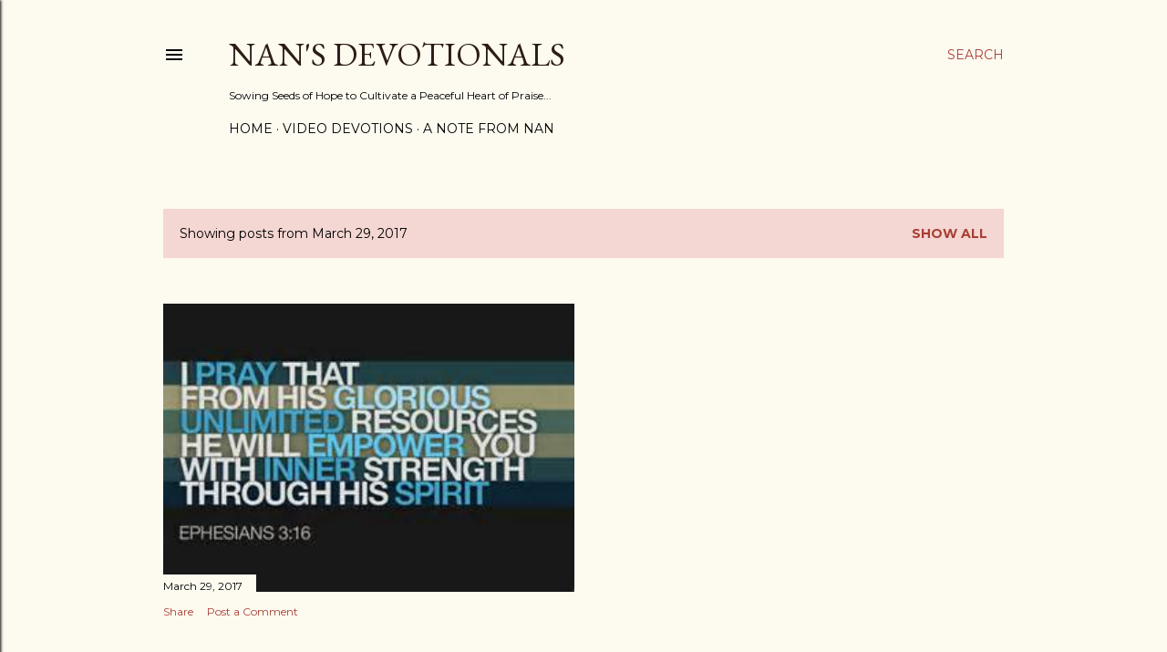

--- FILE ---
content_type: text/html; charset=UTF-8
request_url: https://www.nansdevotionals.com/b/stats?style=BLACK_TRANSPARENT&timeRange=ALL_TIME&token=APq4FmDQnmqFiIIC6GyNhiG5XBqa0hfxq-w-4OCpnYcBY7hRWHQfRDs7U6yHIRvrFCwytKK-8qoXbZLXloh9jxgz7bXyRLwoRw
body_size: 33
content:
{"total":1518450,"sparklineOptions":{"backgroundColor":{"fillOpacity":0.1,"fill":"#000000"},"series":[{"areaOpacity":0.3,"color":"#202020"}]},"sparklineData":[[0,15],[1,40],[2,11],[3,18],[4,18],[5,19],[6,22],[7,29],[8,21],[9,18],[10,16],[11,17],[12,18],[13,18],[14,17],[15,15],[16,9],[17,11],[18,9],[19,6],[20,6],[21,11],[22,7],[23,8],[24,8],[25,10],[26,100],[27,24],[28,9],[29,7]],"nextTickMs":105882}

--- FILE ---
content_type: text/html; charset=utf-8
request_url: https://www.google.com/recaptcha/api2/aframe
body_size: 266
content:
<!DOCTYPE HTML><html><head><meta http-equiv="content-type" content="text/html; charset=UTF-8"></head><body><script nonce="0x3NBr520DowYYv1OAcOHA">/** Anti-fraud and anti-abuse applications only. See google.com/recaptcha */ try{var clients={'sodar':'https://pagead2.googlesyndication.com/pagead/sodar?'};window.addEventListener("message",function(a){try{if(a.source===window.parent){var b=JSON.parse(a.data);var c=clients[b['id']];if(c){var d=document.createElement('img');d.src=c+b['params']+'&rc='+(localStorage.getItem("rc::a")?sessionStorage.getItem("rc::b"):"");window.document.body.appendChild(d);sessionStorage.setItem("rc::e",parseInt(sessionStorage.getItem("rc::e")||0)+1);localStorage.setItem("rc::h",'1769279262316');}}}catch(b){}});window.parent.postMessage("_grecaptcha_ready", "*");}catch(b){}</script></body></html>